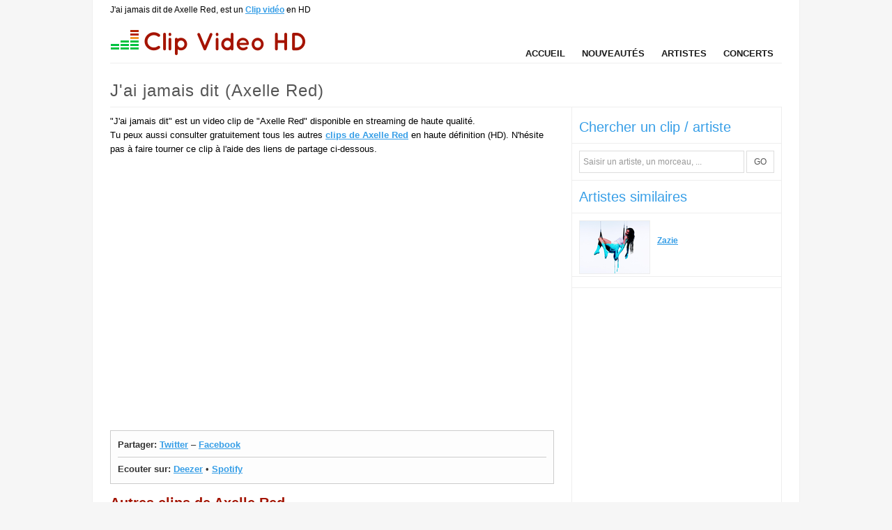

--- FILE ---
content_type: text/html; charset=utf-8
request_url: https://www.clipvideohd.com/axelle-red-j-ai-jamais-dit-744499
body_size: 3255
content:
<!DOCTYPE html PUBLIC "-//W3C//DTD XHTML 1.0 Strict//EN" "http://www.w3.org/TR/xhtml1/DTD/xhtml1-strict.dtd">
<html xmlns="http://www.w3.org/1999/xhtml" xml:lang="fr" lang="fr">
<head>
  <meta http-equiv="Content-type" content="text/html; charset=utf-8" />
  <title>Clip J&#39;ai jamais dit de Axelle Red en HD</title>
    <meta name="keywords" content="J&#39;ai jamais dit, clip J&#39;ai jamais dit, vidéo J&#39;ai jamais dit, videoclip J&#39;ai jamais dit, Axelle Red, musique, album, concerts, live" />
    <meta name="description" content="J&#39;ai jamais dit est une chanson de Axelle Red dont le clip HD officiel est à voir sur Clip Video HD .com, le site des clips vidéos HQ (haute qualité)." />
    <meta name="medium" content="video" />
    <link rel="image_src" href="https://asset3.clipvideohd.com/thumbs/clips/000/744/499.small.png" />
  <meta name="robots" content="noindex,follow,noarchive" />

  <link rel="stylesheet" media="screen" href="https://asset2.clipvideohd.com/assets/application-52a2c9b08117ba893fb62fe123a42e4ed9b6f4531ae398cbbf8e131d3d17633d.css" />
  <!--[if IE]>
    <link rel="stylesheet" media="screen" href="http://asset0.clipvideohd.com/assets/ie_fix-d0c29192878e7ced63a5226d12ee4d453135312c990d3ce77c878cd989286e64.css" /> <meta http-equiv="imagetoolbar" content="no" />
  <![endif]-->

  <link rel="alternate" type="application/rss+xml" title="Nouveaux clips vidéos" href="https://feeds.feedburner.com/clipvideohd" />

  

  <meta name="csrf-param" content="authenticity_token" />
<meta name="csrf-token" content="drueqE1egE5Xm6wRJw+aODqYl/cX+tcdqGeYiJWsQNycpXT4/5SQlZLJau6yCHLwnxlAw6up6wzxFLuvFoB7eA==" />
  
  <script src="https://asset0.clipvideohd.com/assets/async_ads-c3c0f3996f6bd1153b48b9fa3897a3395f496346e7a3ebd78b58d2f620a97bb8.js"></script>
  
  <script type="text/javascript" src="https://partner.googleadservices.com/gampad/google_service.js">
  </script>
  
  <script type='text/javascript'>
  window.google_analytics_uacct = "UA-64479-21";
  window.google_analytics_domain_name = ".clipvideohd.com";
  </script>
  
  <script type='text/javascript'>
  var googletag = googletag || {};
  googletag.cmd = googletag.cmd || [];
  (function() {
  var gads = document.createElement('script');
  gads.async = true;
  gads.type = 'text/javascript';
  var useSSL = 'https:' == document.location.protocol;
  gads.src = (useSSL ? 'https:' : 'http:') + 
  '//www.googletagservices.com/tag/js/gpt.js';
  var node = document.getElementsByTagName('script')[0];
  node.parentNode.insertBefore(gads, node);
  })();
  </script>

  <script type='text/javascript'>
  googletag.cmd.push(function() {
  googletag.defineSlot('/10650800/clip_video1', [300, 250], 'clip_video1').addService(googletag.pubads());
  googletag.defineSlot('/10650800/clip_video2', [300, 250], 'clip_video2').addService(googletag.pubads());
  googletag.pubads().set("adsense_link_color", "#389fe7");
  googletag.pubads().set("adsense_url_color", "#A21300");
  googletag.pubads().set("adsense_ad_types", "text_image");
  googletag.pubads().collapseEmptyDivs();
  googletag.enableServices();
  });
  </script>

  <script type="text/javascript">

    var _gaq = _gaq || [];
    _gaq.push(['_setAccount', 'UA-24954301-4']);
    _gaq.push(['_trackPageview']);

    (function() {
      var ga = document.createElement('script'); ga.type = 'text/javascript'; ga.async = true;
      ga.src = ('https:' == document.location.protocol ? 'https://ssl' : 'http://www') + '.google-analytics.com/ga.js';
      var s = document.getElementsByTagName('script')[0]; s.parentNode.insertBefore(ga, s);
    })();

  </script>
</head>

<body>
<div id="header_wrapper">
  <h1 id="bcrumb">J'ai jamais dit de Axelle Red, est un <a href="https://www.clipvideohd.com/">Clip vidéo</a> en HD</h1>
  <div id="header">
    
    <div class="logo"><a href="https://www.clipvideohd.com/"><img alt="Clip Video HD" src="http://asset1.clipvideohd.com/assets/clip_video_hd-fa574036c04f78dbf3d3629915b5819cd2d37c1dff6b3f83e06ee1e37aeccf78.png" /></a></div>
  
    <ul id="linkbar">
      <li><a href="https://www.clipvideohd.com/">Accueil</a></li>
      <li><a href="https://www.clipvideohd.com/videos">Nouveautés</a></li>
      <li><a href="https://www.clipvideohd.com/artistes/A.html">Artistes</a></li>
      <li><a href="https://www.clipvideohd.com/concerts">Concerts</a></li>
    </ul>
  </div>
</div>

<div id="content" class="content">
  <h1 class="title">J&#39;ai jamais dit (Axelle Red)</h1>
  <div id="main_column" class="main">
    
    
    
<div id="current_video">
  
  <div class="description">
    "J&#39;ai jamais dit" est un video clip de "Axelle Red" disponible en streaming de haute qualité.<br/>

    Tu peux aussi consulter gratuitement tous les autres <a href="https://www.clipvideohd.com/axelle-red">clips de Axelle Red</a> en haute définition (HD). N'hésite pas à faire tourner ce clip à l'aide des liens de partage ci-dessous.
  </div>


  <div class='player' id='player_container'><iframe frameborder='0' width="100%" height="368" src='https://www.youtube.com/embed/jl3kQWVE7ik?hl=fr_FR&rel=0&hd=1&showsearch=0' allowfullscreen='true'></iframe></div>

  <div class="actions">
    
    <div class="share">
      <span class="bold">Partager:</span>
      <a rel="nofollow" target="share" class="share twitter" href="https://twitter.com/?status=Clip+Axelle+Red+-+J%27ai+jamais+dit+https%3A%2F%2Fwww.clipvideohd.com%2Faxelle-red-j-ai-jamais-dit-744499">Twitter</a> &ndash; <a rel="nofollow" target="share" class="share facebook" href="https://www.facebook.com/share.php?u=https://www.clipvideohd.com/axelle-red-j-ai-jamais-dit-744499">Facebook</a>
    </div>
    <div class="listen">
      <span class="bold">Ecouter sur:</span>
      <a target="_blank" rel="nofollow" href="http://www.deezer.com/search/Axelle%20Red%20J%20ai%20jamais%20dit">Deezer</a> &bull;
      <a target="_blank" rel="nofollow" href="http://play.spotify.com/search/Axelle%2BRed%2BJ%2Bai%2Bjamais%2Bdit">Spotify</a>
    </div>
  </div>
</div>


  <div>
    <h2 class="beautify">Autres clips de Axelle Red</h2>
    <ul class="other_videos">
        <li><a href="https://www.clipvideohd.com/axelle-red-temps-pour-nous-744487"><img alt="Axelle Red - Temps pour nous" title="Axelle Red - Temps pour nous" width="100" height="75" src="http://asset0.clipvideohd.com/thumbs/clips/000/744/487.small.png" /></a></li>
        <li><a href="https://www.clipvideohd.com/axelle-red-santa-claus-is-coming-to-town-751913"><img alt="Axelle Red - Santa Claus Is Coming To town" title="Axelle Red - Santa Claus Is Coming To town" width="100" height="75" src="http://asset0.clipvideohd.com/thumbs/clips/000/751/913.small.png" /></a></li>
        <li><a href="https://www.clipvideohd.com/axelle-red-papillon-symphonic-soul-live-2021-763567"><img alt="Axelle Red - Papillon (Symphonic Soul Live 2021)" title="Axelle Red - Papillon (Symphonic Soul Live 2021)" width="100" height="75" src="http://asset2.clipvideohd.com/thumbs/clips/000/763/567.small.png" /></a></li>
        <li><a href="https://www.clipvideohd.com/axelle-red-temps-pour-nous-symphonic-soul-live-2021-763563"><img alt="Axelle Red - Temps pour nous (Symphonic Soul Live 2021)" title="Axelle Red - Temps pour nous (Symphonic Soul Live 2021)" width="100" height="75" src="http://asset0.clipvideohd.com/thumbs/clips/000/763/563.small.png" /></a></li>
        <li><a href="https://www.clipvideohd.com/axelle-red-sensualidad-744489"><img alt="Axelle Red - Sensualidad" title="Axelle Red - Sensualidad" width="100" height="75" src="http://asset0.clipvideohd.com/thumbs/clips/000/744/489.small.png" /></a></li>
    </ul>
    <p class="more">Voir tous les vidéoclips de <a href="https://www.clipvideohd.com/axelle-red">Axelle Red</a></p>
  </div>

  </div>

  <div id="side_column">
    <div class="sidebar_section"><span class='h3'>Chercher un clip / artiste</span>

  <form id="global_search" action="https://www.clipvideohd.com/search" accept-charset="UTF-8" method="get"><input name="utf8" type="hidden" value="&#x2713;" />
    <input type="text" name="q" id="q" title="Saisir un artiste, un morceau, ..." class="default-value" onclick="this.select();" />
    <button type="submit" class="btn inline_button">GO</button>
</form></div>
    

      <div class="ads clip_video2" id="clip_video2">    <script type='text/javascript'>
    googletag.cmd.push(function() { googletag.display('clip_video2'); });
    </script>
</div>
    <div class="sidebar_section"><span class='h3'>Artistes similaires</span>

      <div class="artist" id="artist_2195">
        <a href="https://www.clipvideohd.com/zazie"><img alt="Zazie" title="Zazie" src="http://asset1.clipvideohd.com/photos/000/096/377.small.png" /></a>
        <a class="musician" href="https://www.clipvideohd.com/zazie">Zazie</a>
</div></div>

  </div>
  <div class="clear_both clearfix"></div>
</div>

<div id="footer">
  <a href="https://www.clipvideohd.com/">Clip vidéo</a> en HD est édité par <a target="_blank" href="http://lenouveauweb.com">Le Nouveau Web</a> -     <a class="typeform-share link" href="https://anywhere.typeform.com/to/tnfA6p" data-mode="2" target="_blank">Contact</a>
    <script>(function(){var qs,js,q,s,d=document,gi=d.getElementById,ce=d.createElement,gt=d.getElementsByTagName,id='typef_orm',b='https://s3-eu-west-1.amazonaws.com/share.typeform.com/';if(!gi.call(d,id)){js=ce.call(d,'script');js.id=id;js.src=b+'share.js';q=gt.call(d,'script')[0];q.parentNode.insertBefore(js,q)}})()</script>

</div>

<script src="https://ajax.googleapis.com/ajax/libs/jquery/1.7.1/jquery.min.js"></script>
<script src="https://asset3.clipvideohd.com/assets/application-21cb3e9870a046329490958bcc80413f7c160f768a1bf8804e03667363b4c6cb.js"></script>


<script defer src="https://static.cloudflareinsights.com/beacon.min.js/vcd15cbe7772f49c399c6a5babf22c1241717689176015" integrity="sha512-ZpsOmlRQV6y907TI0dKBHq9Md29nnaEIPlkf84rnaERnq6zvWvPUqr2ft8M1aS28oN72PdrCzSjY4U6VaAw1EQ==" data-cf-beacon='{"version":"2024.11.0","token":"f46a814dce4f49728fec7d61e0516434","r":1,"server_timing":{"name":{"cfCacheStatus":true,"cfEdge":true,"cfExtPri":true,"cfL4":true,"cfOrigin":true,"cfSpeedBrain":true},"location_startswith":null}}' crossorigin="anonymous"></script>
</body>
</html>

--- FILE ---
content_type: text/html; charset=utf-8
request_url: https://www.google.com/recaptcha/api2/aframe
body_size: 267
content:
<!DOCTYPE HTML><html><head><meta http-equiv="content-type" content="text/html; charset=UTF-8"></head><body><script nonce="Hq9uRI9xab5Z-wFfRvdEPg">/** Anti-fraud and anti-abuse applications only. See google.com/recaptcha */ try{var clients={'sodar':'https://pagead2.googlesyndication.com/pagead/sodar?'};window.addEventListener("message",function(a){try{if(a.source===window.parent){var b=JSON.parse(a.data);var c=clients[b['id']];if(c){var d=document.createElement('img');d.src=c+b['params']+'&rc='+(localStorage.getItem("rc::a")?sessionStorage.getItem("rc::b"):"");window.document.body.appendChild(d);sessionStorage.setItem("rc::e",parseInt(sessionStorage.getItem("rc::e")||0)+1);localStorage.setItem("rc::h",'1770019987721');}}}catch(b){}});window.parent.postMessage("_grecaptcha_ready", "*");}catch(b){}</script></body></html>

--- FILE ---
content_type: text/css
request_url: https://asset2.clipvideohd.com/assets/application-52a2c9b08117ba893fb62fe123a42e4ed9b6f4531ae398cbbf8e131d3d17633d.css
body_size: 3158
content:
div.notice{border:2px solid #BBDF8D;background-color:#EAF7D9}div.info{border:2px solid #B8E2FB;background-color:#E8F6FF}div.warning{border:2px solid #F2DD8C;background-color:#FFF5CC}div.error{border:2px solid #FFAEAE;background-color:#FEEBEB}div.warning span{font-weight:bold}div.notice a,div.info a,div.error a,div.warning a{color:#333}div.notice,div.info,div.warning,div.error{padding:10px;margin-bottom:10px;-webkit-border-radius:6px;-moz-border-radius:6px}div.message.notice{padding-left:35px;background:#EAF7D9 url(/assets/ico-notice-32da553cef66a9d45637ff64bc61f66294d62b972360e49a37fb61a959ff30b1.gif) 10px 50% no-repeat}div.message.warning{padding-left:35px;background:#FFF5CC url(/assets/ico-warning-081ee71a4d812603466add841fdbc501ab5ae61df82a1429f37e039b108467b5.gif) 10px 50% no-repeat}div.message.info{padding-left:35px;background:#E8F6FF url(/assets/ico-info-481fd62426021b740a2a4d9c7d3013d819daaff3eaa6c0f5d2213480019732e2.gif) 10px 50% no-repeat}div.message.error{padding-left:35px;background:#FEEBEB url(/assets/ico-error-590d6ada2e997e7fe1a4a0de1f2d1425079e59e06a65fe3662c29f55bc844ac3.gif) 10px 50% no-repeat}div.errorExplanation{border:2px solid #FFAEAE;background-color:#FEEBEB;-webkit-border-radius:6px;-moz-border-radius:6px;padding:0px;margin-bottom:20px}div#errorExplanation h2{border:none;background-color:#fcc;margin:0;margin-bottom:10px;padding:5px 10px}div.errorExplanation p{padding:0px 10px}div.errorExplanation ul{margin:0px 0px 20px 0px;padding:0px}div.errorExplanation ul li{margin-left:25px}div.fieldWithErrors{border:1px solid #f00;display:inline-block;margin-right:3px}html,body,div,h1,h2,h3,h4,h5,h6,ul,ol,dl,li,dt,dd,p,blockquote,pre,form,fieldset,table,th,td{margin:0;padding:0}body{background-color:#f6f6f6;font:62.5%/1.6 "arial","helvetica neue", "helvetica", sans-serif}a{outline:none;color:#389fe7;font-weight:bold}img{border:none}.clear{clear:both}.clearfix:after,.container:after{content:"\0020";display:block;height:0;clear:both;visibility:hidden;overflow:hidden}.clearfix,.container{display:block}#header_wrapper{background-color:#fff;border-left:1px solid #eee;border-right:1px solid #eee;margin:0px auto;padding:0px 25px 20px 25px;width:964px}#bcrumb{padding-top:5px;font-size:1.2em;height:20px;font-weight:normal}#header{height:65px;border-bottom:1px solid #eee;width:100%}#header .logo{padding-top:13px;float:left;margin-left:-4px}#header .logo a{display:block;margin:0;padding:0;text-decoration:none}#linkbar{float:right;list-style-type:none;padding:38px 0px 0px 0px;position:relative;z-index:10}#linkbar li{float:left;padding:0px 0px 0px 0px;position:relative;z-index:10}#linkbar li a{color:#1b1b1b;display:block;font-size:1.3em;font-weight:900;padding:4px 12px 2px 12px;position:relative;text-decoration:none;text-transform:uppercase;z-index:10}#linkbar a:hover{background-color:#333;color:#fff}#linkbar a.current_page{background-color:#333;color:#fff}#linkbar li ul{background-color:#fff;border:1px solid #eee;border-bottom:0px;display:none;list-style-type:none;margin:0px 0px 0px 0px;padding:0px;position:absolute;top:27px;width:140px;z-index:10}#linkbar li ul li{float:none;padding:0px;position:relative;z-index:10}#linkbar li ul li a{border:0px;border-bottom:1px solid #eee;float:none;font-size:1.2em;margin:0px;padding:8px 10px 8px 10px;position:relative;z-index:10}#linkbar li ul li a:hover{background-color:#f6f6f6;color:#222}.content{background-color:#fff;border:1px solid #eee;border-top:0px;border-bottom:0px;margin:0 auto;padding:0px 25px;width:964px}.content a:hover{text-decoration:underline}.content h2{color:#A21300;font-size:2.0em;line-height:25px;margin:5px 0px 12px 0px}.content h2 a{color:#A21300;font-size:1.0em}.content h1,.content h2.title{border-bottom:1px solid #eee;color:#555;font-size:2.4em;font-weight:normal;letter-spacing:1px;height:42px;line-height:38px;margin:0px;overflow:hidden;text-overflow:hidden}.content h3{font-size:1.8em;font-weight:normal}.content h4{font-size:1.3em}.content h5{font-size:1.1em}.content p{font-size:1.3em;padding:8px 0px 8px 0px}.content ul li{font-size:1.2em}.content blockquote{background-color:#fdfdfd;border:1px solid #ddd;font-size:1.1em;font-style:italic;line-height:25px;margin:10px 0px 10px 0px;padding:20px 20px 20px 40px}#main_column{background-color:#fff;border-right:1px solid #eee;padding:10px 25px 20px 0px;float:left;width:637px;min-height:600px}#content{min-height:600px}#side_column{background-color:#fff;border-left:1px solid #eee;border-right:1px solid #eee;float:right;margin:0px;padding:0px;padding-top:5px;width:300px;min-height:600px;margin-left:-1px}.sidebar_section{clear:both;display:block;padding:10px 0px;border-bottom:1px solid #eee}#side_column h3,#side_column span.h3{display:block;border-bottom:1px solid #eee;color:#389fe7;font-size:2.0em;font-weight:normal;line-height:26px;padding:0px 0px 10px 10px;margin:0px;margin-bottom:10px}#side_column ul{margin-bottom:3px;margin-left:5px}#side_column li{color:#444;font-size:1.2em;list-style-type:none;margin-right:5px}#side_column li a{color:#555;display:block;font-size:1.0em;font-weight:400;padding:3px 5px 3px 10px;text-decoration:none}#side_column li a:hover{background-color:#f6f6f6}#side_column ul.letters,#side_column form{margin-left:10px}#side_column ul.letters li{float:left}#side_column ul.letters li a{font-weight:bold;padding:4px 5px 2px 5px}#side_column ul.letters li a.active,#side_column ul.letters li a:hover{background-color:#333;color:#fff}#bread_crumbs ul{border:1px solid #eee;border-bottom:1px solid #eee;height:35px;margin:-6px -1px 5px -1px}#bread_crumbs li{color:#444;display:inline;float:left;font-size:1.2em;font-weight:bold;list-style-type:none;margin-right:-5px;padding:7px 0px 0px 10px}#bread_crumbs li a{color:#444;display:inline;font-weight:900;text-decoration:none;padding:0px}#bread_crumbs li a:hover{background-color:transparent;text-decoration:underline}#footer{clear:both;background-color:#fff;border:1px solid #eee;margin:0px auto 15px auto;min-height:40px;padding:10px 25px 0px 25px;width:964px;font-size:1.2em}#footer a{color:#555;font-weight:bold}.clear_both{clear:both}.important{color:#333;font-weight:900}.left_aligned,.left{float:left}.right_aligned,.right{float:right}img.left_aligned{float:left;margin:8px 14px 0px 0px;max-width:100%;width:auto}img.right_aligned{float:right;margin:9px 0px 0px 14px;max-width:100%;width:auto}.full_width{margin:10px 0px 10px 0px}.main ul{margin-left:20px}ul.other_videos{list-style-type:none;margin:0;padding:0}ul.other_videos li{display:block;float:left;background-color:#f8f8f8;padding:5px 5px 0px 5px;width:100px;margin-right:15px}ul.other_videos img{margin:0;padding:0}ul.other_videos li.last{margin-right:0px}p.more{clear:both}div.description{margin-bottom:10px;font-size:1.3em}div.actions{background-color:#FDFDFD;border:1px solid #ccc;color:#333;display:block;margin:10px 0px;padding:10px;font-size:1.3em}.actions .metas{padding-bottom:7px;height:20px;border-bottom:1px solid #ccc;margin-bottom:7px}.actions .listen{margin-top:7px;padding-top:7px;height:20px;border-top:1px solid #ccc}.metas .genre{float:right;margin-left:10px}.bold{font-weight:bold}form.inline{display:inline-block}#current_video{margin-bottom:15px}ul.artists{list-style-type:disc !important}ul.artists li{float:left;width:280px;margin-right:20px}#global_search input[type='text']{border:1px solid #ddd;color:#555;height:20px;font-size:1.2em;margin:0px;padding:5px;width:225px}#global_search input[type='submit'],#global_search button{background-color:#fff;border:1px solid #ddd;color:#555;height:32px;font-size:1.2em;margin:0px;padding:5px;width:40px}ul.pagination{background:white;display:block;font-size:1.1em;margin:5px 0px !important}.pagination li{list-style-type:none;display:inline-block}.pagination a,.pagination span{padding:5px 8px;margin-right:1px}.pagination span.disabled{color:#999;border:1px solid #DDD}.pagination span.gap{margin:0px;margin-right:1px}.pagination .active{margin:0px;margin-right:1px;padding:3px 0px 2px 0px;font-weight:bold;background:#A21300;color:white;border:1px solid #A21300}.pagination a{text-decoration:none;color:#A21300;border:1px solid #CCC}.pagination a:hover,.pagination a:focus{color:#003;border-color:#003}.pagination .page_info{background:white;color:#A21300;float:right;padding:.4em .6em;margin-bottom:.3em;text-align:right}.pagination .page_info b{color:#003;background:#6aa6ed;padding:.1em .25em}.pagination:after{content:".";display:block;height:0;clear:both;visibility:hidden}* html .pagination{height:1%}*:first-child+html .pagination{overflow:hidden}#not_working{font-size:1.2em;padding:5px;-webkit-border-radius:6px;-moz-border-radius:6px}div.artist{padding:0px 5px 0px 10px;clear:both;height:80px;border-bottom:1px solid #eee;margin-bottom:5px;vertical-align:middle}div.artist a.musician{float:left;display:block;font-size:1.2em;vertical-align:middle;overflow:hidden;padding-top:20px;width:170px}div.artist img{float:left;background-color:#F6F6F6;border:1px solid #eee;margin-right:10px}.result.mini{margin:5px 0px;padding-bottom:5px;border-top:none;border-left:none;border-right:none;width:300px}.mini .infos{width:170px;padding:0px 3px}.mini strong{font-size:1.3em;width:170px}.mini strong.video_artist{font-size:1.2em}.mini strong.video_title a{color:#389fe7;text-decoration:underline}.message{font-size:1.3em}div.ads{display:block;padding:0;vertical-align:top !important;margin:10px 0px}#side_column div.ads{margin:0px}.preview div.ads{margin-top:0px}div.ad_block{clear:both;margin-bottom:10px}div.ad_block .ads{width:300px !important;height:250px !important;overflow:hidden}div.ad_block .left{float:left}div.ad_block .right{float:right}div.ad_block img.right,div.ad_block img.left{margin-top:10px}div.clip_ad2{border:1px solid #ddd;text-align:center}div.with_top{margin-top:20px !important}div.with_bottom{margin-bottom:20px !important}.summary .photo{float:right;width:300px;line-height:250px;vertical-align:middle;margin-bottom:10px}.video,.concert{float:left;border:1px solid #ddd;margin:10px 0px 10px 10px;overflow:hidden;position:relative;width:310px}.video.odd{clear:both;margin-left:0px}.items_list img{float:left;padding:5px;width:100px}.items_list .infos{float:left;padding-right:5px;width:195px}.items_list h2{display:block;color:#555;font-size:1.4em;letter-spacing:-.5px;padding:10px 0px 0px 0px;overflow:hidden;white-space:nowrap;text-overflow:ellipsis;margin-bottom:0px}.items_list h2 a{background-color:white;color:#555;text-decoration:none}.items_list strong{height:75px;display:table-cell;vertical-align:middle;color:#555;font-size:1.3em}.items_list a{background-color:#fff;color:#555;text-decoration:none}.items_list .infos strong{display:block;height:20px;overflow:hidden;white-space:nowrap;text-overflow:ellipsis}.concert{width:630px;margin:10px 0px;float:none;clear:both}.concert h2{padding:0px}.concert .infos{width:500px}.concert p{clear:both;margin-top:0px;padding-top:3px}.concert h2.cancelled{text-decoration:line-through}.concert .others{display:block;clear:both;width:500px;overflow:hidden;white-space:nowrap;text-overflow:ellipsis}.venue{width:620px;margin-bottom:10px}.venue .venue_preview{float:right;margin-left:10px;margin-bottom:10px}#current_concert div.description p{font-size:1.0em;margin:0px;padding:0;padding-bottom:5px}.concert_warning{border-left:5px solid #12C247;margin:10px 0px 10px 0px;padding-left:10px;font-size:1.3em}.concert_preview{padding-left:10px;padding-top:5px;padding-bottom:5px;font-size:1.3em;border-bottom:1px solid #eee}.itunes{padding:10px;margin:10px 0px;border:1px solid #eee;font-size:1.3em}
